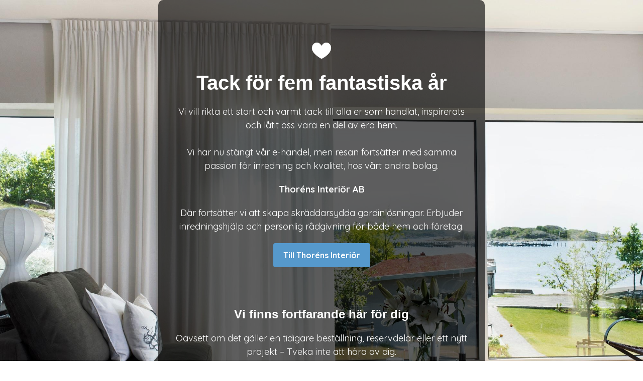

--- FILE ---
content_type: text/html; charset=UTF-8
request_url: https://newshade.se/gardiner/miranda-varmgra/
body_size: 2128
content:
<!DOCTYPE html>
<html class="sp-html 
			sp-seedprod sp-h-full" lang="sv-SE">
<head>
							

		


<!-- Open Graph -->
<meta property="og:url" content="https://newshade.se/gardiner/miranda-varmgra/" />
<meta property="og:type" content="website" />
						
<!-- Twitter Card -->
<meta name="twitter:card" content="summary" />
						
			<meta charset="UTF-8">
<meta name="viewport" content="width=device-width, initial-scale=1.0">
<!-- Default CSS -->
<link rel='stylesheet' id='seedprod-css-css'  href='https://newshade.se/wp-content/plugins/coming-soon/public/css/tailwind.min.css?ver=6.19.4' type='text/css' media='all' /> <link rel='stylesheet' id='seedprod-fontawesome-css'  href='https://newshade.se/wp-content/plugins/coming-soon/public/fontawesome/css/all.min.css?ver=6.19.4' type='text/css' media='all' /> 
	
	
	
	
	
	

	
	<!-- Google Font -->
<link rel="stylesheet" href="https://fonts.googleapis.com/css?family=Quicksand:400,700|Dosis:600|Open+Sans+Condensed:300|Great+Vibes:400&#038;display=swap"> 

	
<!-- Global Styles -->
<style>
	#sp-page{color:#FFFFFF} #sp-page .sp-header-tag-h1,#sp-page .sp-header-tag-h2,#sp-page .sp-header-tag-h3,#sp-page .sp-header-tag-h4,#sp-page .sp-header-tag-h5,#sp-page .sp-header-tag-h6{color:#FFFFFF}#sp-page h1,#sp-page h2,#sp-page h3,#sp-page h4,#sp-page h5,#sp-page h6{color:#FFFFFF; font-family:'Great Vibes';font-weight:400;font-style:normal} #sp-page a{color:#5699CC} #sp-page a:hover{color:#3780b8}#sp-page .btn{background-color:#5699CC}body{background-color:#FFFFFF !important; background-image:url('https://newshade.se/wp-content/uploads/2023/03/newshade_start.jpg');}
	
	
	@media only screen and (max-width: 480px) {
					 #sp-niijfv {height:40px !important;} #sp-jknss8 {height:40px !important;} #sp-xusoue {text-align:center !important;} .sp-headline-block-y0sc75,   #sp-y0sc75,   #y0sc75 {text-align:center !important;} .sp-text-wrapper-p7ef8k,   #sp-p7ef8k,   #p7ef8k {text-align:left !important;} .sp-text-wrapper-dt49uo,   #sp-dt49uo,   #dt49uo {text-align:left !important;} .sp-text-wrapper-qp7f66,   #sp-qp7f66,   #qp7f66 {text-align:left !important;} #sp-button-parent-lukh5q {text-align:center !important;} #sp-ihyzng {height:40px !important;} .sp-headline-block-xzonpt,   #sp-xzonpt,   #xzonpt {text-align:center !important;} .sp-text-wrapper-r6sxs8,   #sp-r6sxs8,   #r6sxs8 {text-align:left !important;} #sp-button-parent-mpb5oc {text-align:center !important;} #sp-qkrns1 {height:40px !important;}		
			}

	@media only screen and (min-width: 481px) and (max-width: 1024px) {
					 #sp-niijfv {height:10px !important;} #sp-jknss8 {height:10px !important;} #sp-xusoue {text-align:center !important;} .sp-headline-block-y0sc75,   #sp-y0sc75,   #y0sc75 {text-align:center !important;} .sp-text-wrapper-p7ef8k,   #sp-p7ef8k,   #p7ef8k {text-align:left !important;} .sp-text-wrapper-dt49uo,   #sp-dt49uo,   #dt49uo {text-align:left !important;} .sp-text-wrapper-qp7f66,   #sp-qp7f66,   #qp7f66 {text-align:left !important;} #sp-button-parent-lukh5q {text-align:center !important;} #sp-ihyzng {height:10px !important;} .sp-headline-block-xzonpt,   #sp-xzonpt,   #xzonpt {text-align:center !important;} .sp-text-wrapper-r6sxs8,   #sp-r6sxs8,   #r6sxs8 {text-align:left !important;} #sp-button-parent-mpb5oc {text-align:center !important;} #sp-qkrns1 {height:10px !important;}		
			}

	@media only screen and (min-width: 1024px) {
			}

	

	</style>

<!-- JS -->
<script>
</script>
	
	
	
		<script src="https://newshade.se/wp-content/plugins/coming-soon/public/js/sp-scripts.min.js" defer></script> 		
	
	
	
	


	<script src="https://newshade.se/wp-includes/js/jquery/jquery.min.js"></script>
	</head>
<body data-rsssl=1 class="spBgcoverscroll sp-h-full sp-antialiased sp-bg-slideshow">
	
			<div id="sp-page" class="spBgcoverscroll sp-content-4" style="background-color: rgb(255, 255, 255); background-image: url('https://newshade.se/wp-content/uploads/2023/03/newshade_start.jpg'); font-family: 'Open Sans Condensed', sans-serif; font-weight: 300;"><section id="sp-ks8a8s"      class="sp-el-section " style="background-color: rgba(0, 0, 0, 0.62); width: 650px; max-width: 100%; padding: 10px; border-radius: 10px;"><div id="sp-vw3kvy"      class="sp-el-row sp-w-full  sp-m-auto sm:sp-flex sp-justify-between" style="padding: 0px; width: auto; max-width: 1000px;"><div id="sp-ovbx1s"      class="sp-el-col  sp-w-full" style="width: calc(100% + 0px);"><div id="sp-niijfv"   class="sp-spacer" style="height: 12px;"></div><div id="sp-jknss8"   class="sp-spacer" style="height: 39px;"></div><figure id="sp-xusoue"   class="sp-image-wrapper sp-el-block" style="margin: 0px; text-align: center;"><div><span><img src="https://newshade.se/wp-content/uploads/2025/11/heart.png" alt="" width="300" height="300" data-dynamic-tag="" data-image-src="wpmedia"    srcset=" https://newshade.se/wp-content/uploads/2025/11/heart-80x80.png 80w, https://newshade.se/wp-content/uploads/2025/11/heart-180x180.png 180w, https://newshade.se/wp-content/uploads/2025/11/heart.png 300w" class="sp-image-block-xusoue custom-preview-class" style="width: 40px;"></span></div><div id="sp-image-dynamic-tags-js-xusoue"><script>jQuery(function() { image_dynamic_tags('xusoue' );});</script></div></figure><span href="" target="" rel="" class="sp-header-block-link" style="text-decoration: none;"><h1 id="sp-y0sc75"      class="sp-css-target sp-el-block sp-headline-block-y0sc75 sp-type-header" style="font-size: 40px; font-weight: 700; font-style: normal; font-family: 'Helvetica Neue', Arial, sans-serif; text-align: center; margin: 0px;">Tack för fem fantastiska år</h1></span><div id="sp-p7ef8k"      class="sp-css-target sp-text-wrapper sp-el-block sp-text-wrapper-p7ef8k" style="font-size: 18px; font-weight: 400; font-style: normal; font-family: Quicksand; margin: 0px; text-align: center;"><p>Vi vill rikta ett stort och varmt tack till alla er som handlat, inspirerats och låtit oss vara en del av era hem.</p>
<p>&nbsp;</p>
<p>Vi har nu stängt vår e-handel, men resan fortsätter med samma passion för inredning och kvalitet, hos vårt andra bolag.</p></div><div id="sp-dt49uo"      class="sp-css-target sp-text-wrapper sp-el-block sp-text-wrapper-dt49uo" style="font-size: 18px; font-weight: 700; font-style: normal; font-family: Quicksand; margin: 0px; text-align: center;"><p><strong>Thoréns Interiör AB</strong></p></div><div id="sp-qp7f66"      class="sp-css-target sp-text-wrapper sp-el-block sp-text-wrapper-qp7f66" style="font-size: 18px; font-weight: 400; font-style: normal; font-family: Quicksand; margin: 0px; text-align: center;"><p>Där fortsätter vi att skapa skräddarsydda gardinlösningar. Erbjuder inredningshjälp och personlig rådgivning för både hem och företag.</p></div><div id="sp-button-parent-lukh5q"   class="sp-button-wrapper sp-el-block" style="margin: 0px; text-align: center;"><a href="https://thorensinterior.se" id="sp-lukh5q"      target="" rel="" class="sp-button sp-css-target sp-text-center sp-inline-block sp-leading-none sp-button-lukh5q" style="font-size: 16px; font-weight: 700; font-style: normal; background: rgb(86, 153, 204); color: rgb(255, 255, 255); width: auto; padding: 16px 20px;"><span style="font-family: Quicksand;">Till Thoréns Interiör</span></a></div><div id="sp-ihyzng"   class="sp-spacer" style="height: 60px;"></div><span href="" target="" rel="" class="sp-header-block-link" style="text-decoration: none;"><h2 id="sp-xzonpt"      class="sp-css-target sp-el-block sp-headline-block-xzonpt sp-type-header" style="font-size: 24px; font-weight: 700; font-style: normal; font-family: 'Helvetica Neue', Arial, sans-serif; text-align: center; margin: 0px;">Vi finns fortfarande här för dig</h2></span><div id="sp-r6sxs8"      class="sp-css-target sp-text-wrapper sp-el-block sp-text-wrapper-r6sxs8" style="font-size: 18px; font-weight: 400; font-style: normal; font-family: Quicksand; margin: 0px; text-align: center;"><p>Oavsett om det gäller en tidigare beställning, reservdelar eller ett nytt</p>
<p>projekt – Tveka inte att höra av dig.</p></div><div id="sp-button-parent-mpb5oc"   class="sp-button-wrapper sp-el-block" style="margin: 0px; text-align: center;"><a href="mailto:info@newshade.se" id="sp-mpb5oc"      target="" rel="" class="sp-button sp-css-target sp-text-center sp-inline-block sp-leading-none sp-button-mpb5oc" style="font-size: 16px; font-weight: 700; font-style: normal; background: rgb(86, 153, 204); color: rgb(255, 255, 255); width: auto; padding: 16px 20px;"><i class="sp-mr-2 fas fa-envelope"></i><span style="font-family: Quicksand;">Kontakta oss</span></a></div><div id="sp-qkrns1"   class="sp-spacer" style="height: 27px;"></div></div></div></section></div>


<div class="tv">
	<div class="screen mute" id="tv"></div>
</div>

	
<script>
	var sp_is_mobile = false;	
</script>

		</body>

</html>

	